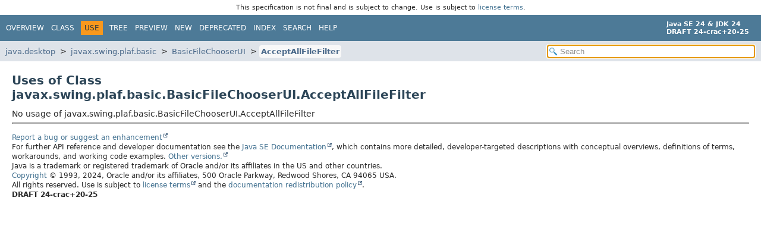

--- FILE ---
content_type: text/html; charset=utf-8
request_url: https://crac.github.io/openjdk-builds/javadoc/api/java.desktop/javax/swing/plaf/basic/class-use/BasicFileChooserUI.AcceptAllFileFilter.html
body_size: 1591
content:
<!DOCTYPE HTML>
<html lang="en">
<head>
<!-- Generated by javadoc (24) -->
<title>Uses of Class javax.swing.plaf.basic.BasicFileChooserUI.AcceptAllFileFilter (Java SE 24 &amp; JDK 24 [build 20])</title>
<meta name="viewport" content="width=device-width, initial-scale=1">
<meta http-equiv="Content-Type" content="text/html; charset=UTF-8">
<meta name="description" content="use: module: java.desktop, package: javax.swing.plaf.basic, class: BasicFileChooserUI, class: AcceptAllFileFilter">
<meta name="generator" content="javadoc/ClassUseWriter">
<link rel="stylesheet" type="text/css" href="../../../../../../resource-files/jquery-ui.min.css" title="Style">
<link rel="stylesheet" type="text/css" href="../../../../../../resource-files/stylesheet.css" title="Style">
<script type="text/javascript" src="../../../../../../script-files/script.js"></script>
<script type="text/javascript" src="../../../../../../script-files/jquery-3.7.1.min.js"></script>
<script type="text/javascript" src="../../../../../../script-files/jquery-ui.min.js"></script>
</head>
<body class="class-use-page">
<script type="text/javascript">const pathtoroot = "../../../../../../";
loadScripts(document, 'script');</script>
<noscript>
<div>JavaScript is disabled on your browser.</div>
</noscript>
<header role="banner"><div style="padding: 6px; text-align: center; font-size: 80%; font-family: DejaVu Sans, Arial, Helvetica, sans-serif; font-weight: normal;">This specification is not final and is subject to change. Use is subject to <a href="https://www.oracle.com/java/javase/terms/license/java24speclicense.html">license terms</a>.</div>
<nav role="navigation">
<!-- ========= START OF TOP NAVBAR ======= -->
<div class="top-nav" id="navbar-top">
<div class="nav-content">
<div class="nav-menu-button"><button id="navbar-toggle-button" aria-controls="navbar-top" aria-expanded="false" aria-label="Toggle navigation links"><span class="nav-bar-toggle-icon">&nbsp;</span><span class="nav-bar-toggle-icon">&nbsp;</span><span class="nav-bar-toggle-icon">&nbsp;</span></button></div>
<div class="skip-nav"><a href="#skip-navbar-top" title="Skip navigation links">Skip navigation links</a></div>
<ul id="navbar-top-firstrow" class="nav-list" title="Navigation">
<li><a href="../../../../../../index.html">Overview</a></li>
<li><a href="../BasicFileChooserUI.AcceptAllFileFilter.html">Class</a></li>
<li class="nav-bar-cell1-rev">Use</li>
<li><a href="../package-tree.html">Tree</a></li>
<li><a href="../../../../../../preview-list.html">Preview</a></li>
<li><a href="../../../../../../new-list.html">New</a></li>
<li><a href="../../../../../../deprecated-list.html">Deprecated</a></li>
<li><a href="../../../../../../index-files/index-1.html">Index</a></li>
<li><a href="../../../../../../search.html">Search</a></li>
<li><a href="../../../../../../help-doc.html#use">Help</a></li>
</ul>
<div class="about-language"><div><strong>Java SE 24 &amp; JDK 24</strong> <br><strong>DRAFT 24-crac+20-25</strong></div></div>
</div>
</div>
<div class="sub-nav">
<div class="nav-content">
<ol class="sub-nav-list">
<li><a href="../../../../../module-summary.html">java.desktop</a></li>
<li><a href="../package-summary.html">javax.swing.plaf.basic</a></li>
<li><a href="../BasicFileChooserUI.html">BasicFileChooserUI</a></li>
<li><a href="../BasicFileChooserUI.AcceptAllFileFilter.html" class="current-selection">AcceptAllFileFilter</a></li>
</ol>
<div class="nav-list-search">
<input type="text" id="search-input" disabled placeholder="Search" aria-label="Search in documentation" autocomplete="off">
<input type="reset" id="reset-search" disabled value="Reset">
</div>
</div>
</div>
<!-- ========= END OF TOP NAVBAR ========= -->
<span class="skip-nav" id="skip-navbar-top"></span></nav>
</header>
<div class="main-grid">
<main role="main">
<div class="header">
<h1 title="Uses of Class javax.swing.plaf.basic.BasicFileChooserUI.AcceptAllFileFilter" class="title">Uses of Class<br>javax.swing.plaf.basic.BasicFileChooserUI.AcceptAllFileFilter</h1>
</div>
No usage of javax.swing.plaf.basic.BasicFileChooserUI.AcceptAllFileFilter
<footer role="contentinfo">
<hr>
<p class="legal-copy"><small><a href="https://bugreport.java.com/bugreport/">Report a bug or suggest an enhancement</a><br> For further API reference and developer documentation see the <a href="https://docs.oracle.com/pls/topic/lookup?ctx=javase24&amp;id=homepage" target="_blank">Java SE Documentation</a>, which contains more detailed, developer-targeted descriptions with conceptual overviews, definitions of terms, workarounds, and working code examples. <a href="https://docs.oracle.com/en/java/javase/index.html">Other versions.</a><br> Java is a trademark or registered trademark of Oracle and/or its affiliates in the US and other countries.<br> <a href="../../../../../../../legal/copyright.html">Copyright</a> &copy; 1993, 2024, Oracle and/or its affiliates, 500 Oracle Parkway, Redwood Shores, CA 94065 USA.<br>All rights reserved. Use is subject to <a href="https://www.oracle.com/java/javase/terms/license/java24speclicense.html">license terms</a> and the <a href="https://www.oracle.com/technetwork/java/redist-137594.html">documentation redistribution policy</a>. <br><strong>DRAFT 24-crac+20-25</strong> <!-- Version 24-crac+20-25 --></small></p>
</footer>
</main>
</div>
</body>
</html>
